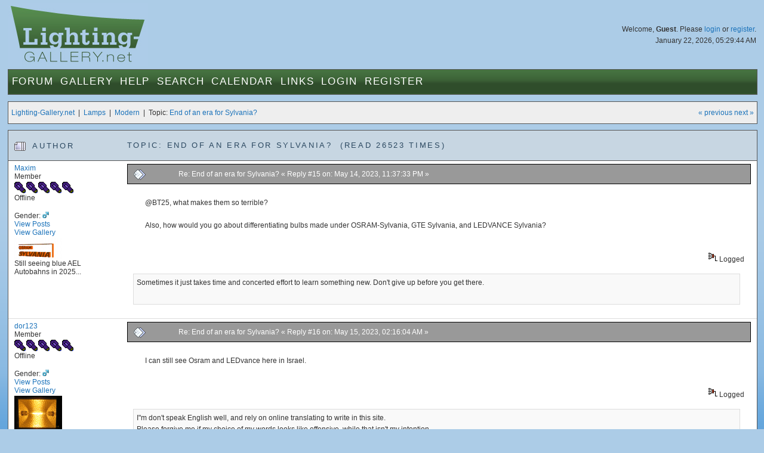

--- FILE ---
content_type: text/html; charset=UTF-8
request_url: https://www.lighting-gallery.net/index.php?topic=15228.msg119485
body_size: 12633
content:
<!DOCTYPE html PUBLIC "-//W3C//DTD XHTML 1.0 Transitional//EN" "http://www.w3.org/TR/xhtml1/DTD/xhtml1-transitional.dtd">
<html xmlns="http://www.w3.org/1999/xhtml"><head>
	<meta http-equiv="Content-Type" content="text/html; charset=UTF-8" />
	<meta http-equiv="X-UA-Compatible" content="IE=edge" />
	<meta name="viewport" content="width=device-width maximum-scale=1.15" />
	<meta name="description" content="End of an era for Sylvania?" />
	<meta name="robots" content="noindex" />
	<meta name="keywords" content="PHP, MySQL, bulletin, board, free, open, source, smf, simple, machines, forum" />
	<script language="JavaScript" type="text/javascript" src="/Themes/default/script.js?1"></script>
	<script language="JavaScript" type="text/javascript" src="/Themes/default/scripts/script.js?1"></script>
	<script language="JavaScript" type="text/javascript"><!-- // --><![CDATA[
		var smf_theme_url = "/Themes/blueGreen";
		var smf_images_url = "/Themes/blueGreen/images";
		var smf_scripturl = "https://www.lighting-gallery.net/index.php?PHPSESSID=b19047e7969fade4828981228031e34d&amp;";
		var smf_iso_case_folding = false;
		var smf_charset = "UTF-8";
	// ]]></script>
	<script type="text/javascript" src="/Themes/blueGreen/common.js?4"></script>
	<title>End of an era for Sylvania?</title>
	<link rel="stylesheet" type="text/css" href="/Themes/blueGreen/style.css?6" />
	<link rel="stylesheet" type="text/css" href="/Themes/blueGreen/common.css?11" />
	<link rel="stylesheet" type="text/css" href="/Themes/default/print.css?1" media="print" />
	<link rel="apple-touch-icon" href="/apple-touch-icon.png" />
	<link rel="shortcut icon" href="/favicon.ico" />
	<link rel="icon" sizes="32x32" href="/favicon.png" />
	
	<link rel="help" href="https://www.lighting-gallery.net/index.php?PHPSESSID=b19047e7969fade4828981228031e34d&amp;action=help" target="_blank" />
	<link rel="search" href="https://www.lighting-gallery.net/index.php?PHPSESSID=b19047e7969fade4828981228031e34d&amp;action=search" />
	<link rel="contents" href="https://www.lighting-gallery.net/index.php?PHPSESSID=b19047e7969fade4828981228031e34d&amp;" />
	<link rel="alternate" type="application/rss+xml" title="Lighting-Gallery.net - RSS" href="https://www.lighting-gallery.net/index.php?PHPSESSID=b19047e7969fade4828981228031e34d&amp;type=rss;action=.xml" />
	<link rel="prev" href="https://www.lighting-gallery.net/index.php?PHPSESSID=b19047e7969fade4828981228031e34d&amp;topic=15228.0;prev_next=prev" />
	<link rel="next" href="https://www.lighting-gallery.net/index.php?PHPSESSID=b19047e7969fade4828981228031e34d&amp;topic=15228.0;prev_next=next" />
	<link rel="index" href="https://www.lighting-gallery.net/index.php?PHPSESSID=b19047e7969fade4828981228031e34d&amp;board=2.0" />
</head>
<body>
<div id="header">
<div id="headerContent">
<img class="logo" src="/Themes/blueGreen/images/logo.jpg" alt="lighting-gallery.net" />
<div id="headerLogin">
				Welcome, <b>Guest</b>. Please <a href="https://www.lighting-gallery.net/index.php?PHPSESSID=b19047e7969fade4828981228031e34d&amp;action=login">login</a> or <a href="https://www.lighting-gallery.net/index.php?PHPSESSID=b19047e7969fade4828981228031e34d&amp;action=register">register</a>.
				<div class="dateTime">January 22, 2026, 05:29:44 AM</div>
				<!-- <br /><div><div style="float:left;margin:.5em;">$250 - <a href="/gallery/donate.php">Donate Now</a></div><div style="width:200px;border:solid 1px #000;margin:.5em;background:#fff;float:right;"><div style="border:1px solid #CCC;background:#999;width:199px;float:right;">&nbsp;</div></div></div> -->
</div>
<div id="menuBar"><ul id="nav" class="hoverNav">
				<li>
				<a href="https://www.lighting-gallery.net/index.php?PHPSESSID=b19047e7969fade4828981228031e34d&amp;">Forum</a>
					<ul>
						<li><a href="https://www.lighting-gallery.net/index.php?PHPSESSID=b19047e7969fade4828981228031e34d&amp;">Forum Home</a></li>
						<li><a href="/#gallerylastalb">Gallery Updates</a></li>
						<li><a href="/#boards">Message Boards</a></li>
						<li><a href="https://www.lighting-gallery.net/index.php?PHPSESSID=b19047e7969fade4828981228031e34d&amp;action=recent">Recent Posts</a></li>			</ul>
				</li><li>
				<a href="/gallery/index.php">Gallery</a>
					<ul>
						<li><a href="/gallery/index.php">Gallery Home</a></li>
						<li><a href="/gallery/thumbnails.php?album=229">Lamps</a></li>
						<li><a href="/gallery/thumbnails.php?album=230">Lanterns/Fixtures</a></li>
						<li><a href="/gallery/thumbnails.php?album=307">Gear</a></li>
						<li><a href="/gallery/thumbnails.php?album=232">Miscellaneous</a></li>
						<li><a href="/gallery/thumbnails.php?album=308">Off-Topic</a></li>
						<li><a href="/gallery/thumbnails.php?album=lastup">Last uploads</a></li>
						<li><a href="/gallery/thumbnails.php?album=lastcom">Last comments</a></li>
						<li><a href="/gallery/thumbnails.php?album=topn">Most viewed</a></li>
						<li><a href="/gallery/thumbnails.php?album=random">Random pictures</a></li>
						<li><a href="/gallery/thumbnails.php?album=memberspot">Member spotlight</a></li>
					</ul>
				</li><li class="bigOnly" id="bigOnly1">
				<a href="https://www.lighting-gallery.net/index.php?PHPSESSID=b19047e7969fade4828981228031e34d&amp;action=help">Help</a>
					<ul>
						<li><a href="https://www.lighting-gallery.net/index.php?PHPSESSID=b19047e7969fade4828981228031e34d&amp;action=help">Forum Help</a></li>
						<li><a href="https://www.lighting-gallery.net/index.php?PHPSESSID=b19047e7969fade4828981228031e34d&amp;action=pm;sa=send;to=Patrick,Silverliner,RCM442,Lightingguy1994">Contact Admins</a></li>
					</ul>
				</li><li class="bigOnly" id="bigOnly2">
				<a href="https://www.lighting-gallery.net/index.php?PHPSESSID=b19047e7969fade4828981228031e34d&amp;action=page;id=1">Search</a>
					<ul>
						<li><a href="https://www.lighting-gallery.net/index.php?PHPSESSID=b19047e7969fade4828981228031e34d&amp;action=page;id=1">Google Site Search</a></li>
						<li><a href="https://www.lighting-gallery.net/index.php?PHPSESSID=b19047e7969fade4828981228031e34d&amp;action=search">Message Board Search</a></li>
						<li><a href="/gallery/search.php">Gallery Search</a></li>
					</ul>
				</li><li class="bigOnly" id="bigOnly5">
				<a href="https://www.lighting-gallery.net/index.php?PHPSESSID=b19047e7969fade4828981228031e34d&amp;action=calendar">Calendar</a>
				</li><li class="bigOnly" id="bigOnly6">
			<a href="https://www.lighting-gallery.net/index.php?PHPSESSID=b19047e7969fade4828981228031e34d&amp;action=page;id=2">Links</a>
					<ul>
						<li><a href="https://www.lighting-gallery.net/index.php?PHPSESSID=b19047e7969fade4828981228031e34d&amp;action=page;id=2">Lighting Resources</a></li>
						<li><a href="http://www.facebook.com/LightingGallery">Our Page on Facebook</a></li>
					</ul>
			</li><li class="bigOnly">
				<a href="https://www.lighting-gallery.net/index.php?PHPSESSID=b19047e7969fade4828981228031e34d&amp;action=login">Login</a>
				</li><li class="bigOnly" id="bigOnly7">
				<a href="https://www.lighting-gallery.net/index.php?PHPSESSID=b19047e7969fade4828981228031e34d&amp;action=register">Register</a>
				</li><li class="smallOnly" id="smallOnly1">
		<a href="#" id="menuLink" onclick="return false;">&nbsp;&equiv;&nbsp;</a>
		<ul id="menu"><li>
					<a href="https://www.lighting-gallery.net/index.php?PHPSESSID=b19047e7969fade4828981228031e34d&amp;action=login">Login</a>
					</li><li>
					<a href="https://www.lighting-gallery.net/index.php?PHPSESSID=b19047e7969fade4828981228031e34d&amp;action=register">Register</a>
					</li><li><a href="https://www.lighting-gallery.net/index.php?PHPSESSID=b19047e7969fade4828981228031e34d&amp;action=help">Forum Help</a></li>
			<li><a href="https://www.lighting-gallery.net/index.php?PHPSESSID=b19047e7969fade4828981228031e34d&amp;action=pm;sa=send;to=Patrick,Silverliner,RCM442,Lightingguy1994">Contact Admins</a></li>
			<li><a href="https://www.lighting-gallery.net/index.php?PHPSESSID=b19047e7969fade4828981228031e34d&amp;action=page;id=1">Site Search</a></li><li><a href="https://www.lighting-gallery.net/index.php?PHPSESSID=b19047e7969fade4828981228031e34d&amp;action=calendar">Calendar</a></li><li><a href="https://www.lighting-gallery.net/index.php?PHPSESSID=b19047e7969fade4828981228031e34d&amp;action=page;id=2">Links</a></li></ul>
	</li></ul></div></div>
</div>
<div align="center"><div id="bodyWrap">
<a name="top"></a>
<a name="msg119469"></a>
<div class="functionBar">
<table>
	<tr>
		<td class="left"><a href="https://www.lighting-gallery.net/index.php?PHPSESSID=b19047e7969fade4828981228031e34d&amp;">Lighting-Gallery.net</a> &nbsp;|&nbsp; <a href="https://www.lighting-gallery.net/index.php?PHPSESSID=b19047e7969fade4828981228031e34d&amp;#c2">Lamps</a> &nbsp;|&nbsp; <a href="https://www.lighting-gallery.net/index.php?PHPSESSID=b19047e7969fade4828981228031e34d&amp;board=2.0">Modern</a> &nbsp;|&nbsp; Topic: <a href="https://www.lighting-gallery.net/index.php?PHPSESSID=b19047e7969fade4828981228031e34d&amp;topic=15228.0">End of an era for Sylvania?</a></td>
		<td class="right">
			<span><a href="https://www.lighting-gallery.net/index.php?PHPSESSID=b19047e7969fade4828981228031e34d&amp;topic=15228.0;prev_next=prev#new">&laquo; previous</a> <a href="https://www.lighting-gallery.net/index.php?PHPSESSID=b19047e7969fade4828981228031e34d&amp;topic=15228.0;prev_next=next#new">next &raquo;</a></span>
		</td>
	</tr>
</table>
</div>
<form action="https://www.lighting-gallery.net/index.php?PHPSESSID=b19047e7969fade4828981228031e34d&amp;action=quickmod2;topic=15228.15" method="post" accept-charset="UTF-8" name="quickModForm" id="quickModForm" onsubmit="return in_edit_mode == 1 ? modify_save('4f45512d06865bbdfaf6bb6a55ce5e06') : confirm('Are you sure you want to do this?');">
<div class="forumWrap">
<table class="forums">
	<tr class="forumHeader">
		<td width="15%" class="author">
			<span><img src="/Themes/blueGreen/images/topic/veryhot_post.gif" alt="" />
			Author</span>
		</td>
		<td width="85%" id="top_subject">
			Topic: End of an era for Sylvania? &nbsp;(Read 26523 times)
		</td>
	</tr>

				
					<tr>
						<td width="15%" class="author">
							<a href="https://www.lighting-gallery.net/index.php?PHPSESSID=b19047e7969fade4828981228031e34d&amp;action=profile;u=4217" title="View the profile of Maxim">Maxim</a><br />
							<span>
								Member<br />
								<img src="/Themes/blueGreen/images/blbulbicon.png" alt="*" /><img src="/Themes/blueGreen/images/blbulbicon.png" alt="*" /><img src="/Themes/blueGreen/images/blbulbicon.png" alt="*" /><img src="/Themes/blueGreen/images/blbulbicon.png" alt="*" /><img src="/Themes/blueGreen/images/blbulbicon.png" alt="*" /><br />
								Offline<br /><br />
								Gender: <img class="gender" src="/Themes/blueGreen/images/Male.gif" alt="Male" /><br />
								<a href="https://www.lighting-gallery.net/index.php?PHPSESSID=b19047e7969fade4828981228031e34d&amp;action=profile;area=showposts;u=4217">View  
										Posts</a><br /><a class="profileGalleryLink" title="View Member's Gallery Photos" href="/gallery/index.php?cat=14217">
									View Gallery</a>
							<br />
								<img class="avatar" src="https://www.lighting-gallery.net/index.php?PHPSESSID=b19047e7969fade4828981228031e34d&amp;action=dlattach;attach=15953;type=avatar" alt="" /><br />
								Still seeing blue AEL Autobahns in 2025...<br />
								<br />
								
								
								
								<br />
							</span>
						</td>
						<td width="85%">
							<table class="postBody"><tr class="header">
								<td class="left bigOnly"><a href="https://www.lighting-gallery.net/index.php?PHPSESSID=b19047e7969fade4828981228031e34d&amp;topic=15228.msg119469#msg119469"><img src="/Themes/blueGreen/images/post/xx.gif" alt="" border="0" /></a></td>
								<td class="left"><a href="https://www.lighting-gallery.net/index.php?PHPSESSID=b19047e7969fade4828981228031e34d&amp;topic=15228.msg119469#msg119469">Re: End of an era for Sylvania?</a>
									
									&#171; Reply #15 on: May 14, 2023, 11:37:33 PM &#187;
									<span class="subjectAuthor"><b>Author: <a href="https://www.lighting-gallery.net/index.php?PHPSESSID=b19047e7969fade4828981228031e34d&amp;action=profile;u=4217" title="View the profile of Maxim">Maxim</a></span></td>
								<td class="right">
								</td>
							</tr>
							<tr><td colspan="3">
							
							<table class="postMessage">
								<tr>
									<td>							<div class="post"  id="msg_119469" >@BT25, what makes them so terrible?<br /><br />Also, how would you go about differentiating bulbs made under OSRAM-Sylvania, GTE Sylvania, and LEDVANCE Sylvania?</div>
									</td>
								</tr>
							</table>
						</td>
					</tr>
								<tr>
								<td class="left" colspan="2" id="modified_119469">
								</td>
								<td class="right">
									<img src="/Themes/blueGreen/images/ip.gif" alt="" border="0" />
									Logged
								</td>
							</tr>
							</table>
							
							
							<p class="signature">Sometimes it just takes time and concerted effort to learn something new. Don&#039;t give up before you get there.<br /><br /><img src="https://web.archive.org/web/19970312234115im_/http://www.sylvania.com/osi/logo.gif" alt="" class="bbc_img" /></p>
		<a name="msg119473"></a>
				
					<tr>
						<td width="15%" class="author">
							<a href="https://www.lighting-gallery.net/index.php?PHPSESSID=b19047e7969fade4828981228031e34d&amp;action=profile;u=338" title="View the profile of dor123">dor123</a><br />
							<span>
								Member<br />
								<img src="/Themes/blueGreen/images/blbulbicon.png" alt="*" /><img src="/Themes/blueGreen/images/blbulbicon.png" alt="*" /><img src="/Themes/blueGreen/images/blbulbicon.png" alt="*" /><img src="/Themes/blueGreen/images/blbulbicon.png" alt="*" /><img src="/Themes/blueGreen/images/blbulbicon.png" alt="*" /><br />
								Offline<br /><br />
								Gender: <img class="gender" src="/Themes/blueGreen/images/Male.gif" alt="Male" /><br />
								<a href="https://www.lighting-gallery.net/index.php?PHPSESSID=b19047e7969fade4828981228031e34d&amp;action=profile;area=showposts;u=338">View  
										Posts</a><br /><a class="profileGalleryLink" title="View Member's Gallery Photos" href="/gallery/index.php?cat=10338">
									View Gallery</a>
							<br />
								<img class="avatar" src="https://www.lighting-gallery.net/index.php?PHPSESSID=b19047e7969fade4828981228031e34d&amp;action=dlattach;attach=12855;type=avatar" alt="" /><br />
								Other loves are printers/scanners/copiers, A/Cs<br />
								<br />
								
								
								
								<br />
								<a href="https://www.lighting-gallery.net/gallery/index.php?cat=103" title="My gallery in lighting-gallery.net" target="_blank"><img src="/Themes/blueGreen/images/www_sm.gif" alt="WWW" border="0" /></a>
							</span>
						</td>
						<td width="85%">
							<table class="postBody"><tr class="header">
								<td class="left bigOnly"><a href="https://www.lighting-gallery.net/index.php?PHPSESSID=b19047e7969fade4828981228031e34d&amp;topic=15228.msg119473#msg119473"><img src="/Themes/blueGreen/images/post/xx.gif" alt="" border="0" /></a></td>
								<td class="left"><a href="https://www.lighting-gallery.net/index.php?PHPSESSID=b19047e7969fade4828981228031e34d&amp;topic=15228.msg119473#msg119473">Re: End of an era for Sylvania?</a>
									
									&#171; Reply #16 on: May 15, 2023, 02:16:04 AM &#187;
									<span class="subjectAuthor"><b>Author: <a href="https://www.lighting-gallery.net/index.php?PHPSESSID=b19047e7969fade4828981228031e34d&amp;action=profile;u=338" title="View the profile of dor123">dor123</a></span></td>
								<td class="right">
								</td>
							</tr>
							<tr><td colspan="3">
							
							<table class="postMessage">
								<tr>
									<td>							<div class="post"  id="msg_119473" >I can still see Osram and LEDvance here in Israel.</div>
									</td>
								</tr>
							</table>
						</td>
					</tr>
								<tr>
								<td class="left" colspan="2" id="modified_119473">
								</td>
								<td class="right">
									<img src="/Themes/blueGreen/images/ip.gif" alt="" border="0" />
									Logged
								</td>
							</tr>
							</table>
							
							
							<p class="signature">I&quot;m don&#039;t speak English well, and rely on online translating to write in this site.<br />Please forgive me if my choice of my words looks like offensive, while that isn&#039;t my intention.<br /><br />I only working with the international date format (dd.mm.yyyy).<br /><br />I lives in Israel, which is a 220-240V, 50hz country.</p>
		<a name="msg119474"></a>
				
					<tr>
						<td width="15%" class="author">
							Rommie<br />
							<span>
								Guest<br />
							</span>
						</td>
						<td width="85%">
							<table class="postBody"><tr class="header">
								<td class="left bigOnly"><a href="https://www.lighting-gallery.net/index.php?PHPSESSID=b19047e7969fade4828981228031e34d&amp;topic=15228.msg119474#msg119474"><img src="/Themes/blueGreen/images/post/xx.gif" alt="" border="0" /></a></td>
								<td class="left"><a href="https://www.lighting-gallery.net/index.php?PHPSESSID=b19047e7969fade4828981228031e34d&amp;topic=15228.msg119474#msg119474">Re: End of an era for Sylvania?</a>
									
									&#171; Reply #17 on: May 15, 2023, 08:50:07 AM &#187;
									<span class="subjectAuthor"><b>Author: Rommie</span></td>
								<td class="right">
								</td>
							</tr>
							<tr><td colspan="3">
							
							<table class="postMessage">
								<tr>
									<td>							<div class="post"  id="msg_119474" ><div class="quoteheader"><div class="topslice_quote"><a href="https://www.lighting-gallery.net/index.php?PHPSESSID=b19047e7969fade4828981228031e34d&amp;topic=15228.msg119452#msg119452">Quote from: BT25 on May 14, 2023, 08:23:53 PM</a></div></div><blockquote class="bbc_standard_quote"><em>@ Rommie: As far as I know, Philips has no connection to Signify...all the major manufactures spun-off their lighting businesses due to low profit margins and didn&#039;t want it to drag down their stock value. <img src="/Smileys/default/rolleyes.gif" alt="&#58;&#58;&#41;" title="Roll Eyes" class="smiley" /></em><br /></blockquote><div class="quotefooter"><div class="botslice_quote"></div></div>I just checked, and &#039;Signify&#039; is still Dutch-owned and <a href="https://www.signify.com/global/contact" class="bbc_link" target="_blank" rel="noopener noreferrer"><strong>based in Eindhoven</strong></a>, who does that remind you of..? There may not be a direct connection, but they still live next door to one another&nbsp; <img src="/Smileys/default/undecided.gif" alt="&#58;-\" title="Undecided" class="smiley" /></div>
									</td>
								</tr>
							</table>
						</td>
					</tr>
								<tr>
								<td class="left" colspan="2" id="modified_119474">
								</td>
								<td class="right">
									<img src="/Themes/blueGreen/images/ip.gif" alt="" border="0" />
									Logged
								</td>
							</tr>
							</table>
							
		<a name="msg119475"></a>
				
					<tr>
						<td width="15%" class="author">
							<a href="https://www.lighting-gallery.net/index.php?PHPSESSID=b19047e7969fade4828981228031e34d&amp;action=profile;u=1240" title="View the profile of RyanF40T12">RyanF40T12</a><br />
							<span>
								Member<br />
								<img src="/Themes/blueGreen/images/blbulbicon.png" alt="*" /><img src="/Themes/blueGreen/images/blbulbicon.png" alt="*" /><img src="/Themes/blueGreen/images/blbulbicon.png" alt="*" /><img src="/Themes/blueGreen/images/blbulbicon.png" alt="*" /><img src="/Themes/blueGreen/images/blbulbicon.png" alt="*" /><br />
								Offline<br /><br />
								Gender: <img class="gender" src="/Themes/blueGreen/images/Male.gif" alt="Male" /><br />
								<a href="https://www.lighting-gallery.net/index.php?PHPSESSID=b19047e7969fade4828981228031e34d&amp;action=profile;area=showposts;u=1240">View  
										Posts</a><br /><a class="profileGalleryLink" title="View Member's Gallery Photos" href="/gallery/index.php?cat=11240">
									View Gallery</a>
							<br />
								
								
								
								<br />
							</span>
						</td>
						<td width="85%">
							<table class="postBody"><tr class="header">
								<td class="left bigOnly"><a href="https://www.lighting-gallery.net/index.php?PHPSESSID=b19047e7969fade4828981228031e34d&amp;topic=15228.msg119475#msg119475"><img src="/Themes/blueGreen/images/post/xx.gif" alt="" border="0" /></a></td>
								<td class="left"><a href="https://www.lighting-gallery.net/index.php?PHPSESSID=b19047e7969fade4828981228031e34d&amp;topic=15228.msg119475#msg119475">Re: End of an era for Sylvania?</a>
									
									&#171; Reply #18 on: May 15, 2023, 02:10:18 PM &#187;
									<span class="subjectAuthor"><b>Author: <a href="https://www.lighting-gallery.net/index.php?PHPSESSID=b19047e7969fade4828981228031e34d&amp;action=profile;u=1240" title="View the profile of RyanF40T12">RyanF40T12</a></span></td>
								<td class="right">
								</td>
							</tr>
							<tr><td colspan="3">
							
							<table class="postMessage">
								<tr>
									<td>							<div class="post"  id="msg_119475" >I install Sylvania (LEDVANCE) GE, and Philips products all the time, but mostly still Sylvania/LEDVANCE.&nbsp; They still make the best T8 fluorescents and HIDs out of the group, however- all three over the past 3-4 years have taken a reliability hit BIG Time.&nbsp; I see more out of box failures from all 3, and the life of all three has been reduced big time.&nbsp; A few years ago it was Philips and GE that were not making it to 10,000 hours if lucky, and for a year or two I was seeing the same with Sylvania/LEDVANCE.&nbsp; <br /><br />Philips continues to have the weak cathode/filament issue that has plagued them for many years- the filament will often break off in the tube before you even install the thing so being extra gentle during install is essential- but if it is around an area that gets vibrations like floor vibrations, I&#039;ve seen a TON of filament failures on Philips.&nbsp; <br /><br />GEs are still going mercury starved quickly vs Philips (which would be 2nd place here) and a lot of out of box failures.&nbsp; (up to 2-3 lamps per 30 pack) <br /><br />Starting to see the latest LEDVANCE/Syl improve in the long life again but I think the days of long life reliable T8s are gone. <br /><br />Been installing quite a few LED tubes lately, and I believe the Syl/LEDVANCE direct drive/no ballast ones hold an advantage in life and color tones.&nbsp; I try not to install any &quot;use on T8 ballasts&quot; type of LEDs as the ballasts don&#039;t like them and tend to fail often which makes more work for me.&nbsp; <br /><br /><br /></div>
									</td>
								</tr>
							</table>
						</td>
					</tr>
								<tr>
								<td class="left" colspan="2" id="modified_119475">
								</td>
								<td class="right">
									<img src="/Themes/blueGreen/images/ip.gif" alt="" border="0" />
									Logged
								</td>
							</tr>
							</table>
							
							
							<p class="signature">The more you hate the LED movement, the stronger it becomes.</p>
		<a name="msg119476"></a>
				
					<tr>
						<td width="15%" class="author">
							<a href="https://www.lighting-gallery.net/index.php?PHPSESSID=b19047e7969fade4828981228031e34d&amp;action=profile;u=1240" title="View the profile of RyanF40T12">RyanF40T12</a><br />
							<span>
								Member<br />
								<img src="/Themes/blueGreen/images/blbulbicon.png" alt="*" /><img src="/Themes/blueGreen/images/blbulbicon.png" alt="*" /><img src="/Themes/blueGreen/images/blbulbicon.png" alt="*" /><img src="/Themes/blueGreen/images/blbulbicon.png" alt="*" /><img src="/Themes/blueGreen/images/blbulbicon.png" alt="*" /><br />
								Offline<br /><br />
								Gender: <img class="gender" src="/Themes/blueGreen/images/Male.gif" alt="Male" /><br />
								<a href="https://www.lighting-gallery.net/index.php?PHPSESSID=b19047e7969fade4828981228031e34d&amp;action=profile;area=showposts;u=1240">View  
										Posts</a><br /><a class="profileGalleryLink" title="View Member's Gallery Photos" href="/gallery/index.php?cat=11240">
									View Gallery</a>
							<br />
								
								
								
								<br />
							</span>
						</td>
						<td width="85%">
							<table class="postBody"><tr class="header">
								<td class="left bigOnly"><a href="https://www.lighting-gallery.net/index.php?PHPSESSID=b19047e7969fade4828981228031e34d&amp;topic=15228.msg119476#msg119476"><img src="/Themes/blueGreen/images/post/xx.gif" alt="" border="0" /></a></td>
								<td class="left"><a href="https://www.lighting-gallery.net/index.php?PHPSESSID=b19047e7969fade4828981228031e34d&amp;topic=15228.msg119476#msg119476">Re: End of an era for Sylvania?</a>
									
									&#171; Reply #19 on: May 15, 2023, 02:17:17 PM &#187;
									<span class="subjectAuthor"><b>Author: <a href="https://www.lighting-gallery.net/index.php?PHPSESSID=b19047e7969fade4828981228031e34d&amp;action=profile;u=1240" title="View the profile of RyanF40T12">RyanF40T12</a></span></td>
								<td class="right">
								</td>
							</tr>
							<tr><td colspan="3">
							
							<table class="postMessage">
								<tr>
									<td>							<div class="post"  id="msg_119476" >Additionally- <br /><br />I&#039;m still doing good with the HIDs from Sylvania.&nbsp; I prefer them over Philips and GE.&nbsp; But even all HIDs are not lasting as long. I do a lot of 35-150W HPS installs and use all 3 brands and sometimes some chinese stuff if I have to.&nbsp; <br /><br />I find that the Sylvania HPS stays more true orange a lot longer vs GE and Philips which tend to start pinking in color as they get older.&nbsp; But as LED technology gets better, I&#039;m changing the HPS out to LED 3000K and 4000K.&nbsp; They look MUCH better.&nbsp; <br /><br />I have a supplier that I buy my lamps from, and he uses almost exclusively Sylvania products for the fluorescent and LED lamps.&nbsp; He told me he gets too many returns on defective products from GE and Philips, but will use GE when he absolutely has no other choice other than them and some of the Chinese stuff.&nbsp; He had to bring in SATCO for T8 fluorescent for awhile back during COVID when Sylvania/LEDVANCE was not available.&nbsp; I installed probably over 1500 SATCO tubes, (4100 and 3500k) and most of them are still doing ok.&nbsp; </div>
									</td>
								</tr>
							</table>
						</td>
					</tr>
								<tr>
								<td class="left" colspan="2" id="modified_119476">
								</td>
								<td class="right">
									<img src="/Themes/blueGreen/images/ip.gif" alt="" border="0" />
									Logged
								</td>
							</tr>
							</table>
							
							
							<p class="signature">The more you hate the LED movement, the stronger it becomes.</p>
		<a name="msg119477"></a>
				
					<tr>
						<td width="15%" class="author">
							<a href="https://www.lighting-gallery.net/index.php?PHPSESSID=b19047e7969fade4828981228031e34d&amp;action=profile;u=364" title="View the profile of joseph_125">joseph_125</a><br />
							<span>
								Member<br />
								<img src="/Themes/blueGreen/images/blbulbicon.png" alt="*" /><img src="/Themes/blueGreen/images/blbulbicon.png" alt="*" /><img src="/Themes/blueGreen/images/blbulbicon.png" alt="*" /><img src="/Themes/blueGreen/images/blbulbicon.png" alt="*" /><img src="/Themes/blueGreen/images/blbulbicon.png" alt="*" /><br />
								Offline<br /><br />
								Gender: <img class="gender" src="/Themes/blueGreen/images/Male.gif" alt="Male" /><br />
								<a href="https://www.lighting-gallery.net/index.php?PHPSESSID=b19047e7969fade4828981228031e34d&amp;action=profile;area=showposts;u=364">View  
										Posts</a><br /><a class="profileGalleryLink" title="View Member's Gallery Photos" href="/gallery/index.php?cat=10364">
									View Gallery</a>
							<br />
								<img class="avatar" src="https://www.lighting-gallery.net/index.php?PHPSESSID=b19047e7969fade4828981228031e34d&amp;action=dlattach;attach=9602;type=avatar" alt="" /><br />
								
								
								
								<br /><a href="http://www.galleryoflights.org/mb/gallery/index.php?cat=10017" target="_blank" title="View Gallery of Lights Gallery"><img border="0" src="/Themes/blueGreen/images/gol.png" alt="GoL"></a> <br />
							</span>
						</td>
						<td width="85%">
							<table class="postBody"><tr class="header">
								<td class="left bigOnly"><a href="https://www.lighting-gallery.net/index.php?PHPSESSID=b19047e7969fade4828981228031e34d&amp;topic=15228.msg119477#msg119477"><img src="/Themes/blueGreen/images/post/xx.gif" alt="" border="0" /></a></td>
								<td class="left"><a href="https://www.lighting-gallery.net/index.php?PHPSESSID=b19047e7969fade4828981228031e34d&amp;topic=15228.msg119477#msg119477">Re: End of an era for Sylvania?</a>
									
									&#171; Reply #20 on: May 15, 2023, 03:50:30 PM &#187;
									<span class="subjectAuthor"><b>Author: <a href="https://www.lighting-gallery.net/index.php?PHPSESSID=b19047e7969fade4828981228031e34d&amp;action=profile;u=364" title="View the profile of joseph_125">joseph_125</a></span></td>
								<td class="right">
								</td>
							</tr>
							<tr><td colspan="3">
							
							<table class="postMessage">
								<tr>
									<td>							<div class="post"  id="msg_119477" >Interesting insights. I suppose I could go to the lighting supplier I use for more specialty stuff and ask if they still carry Sylvania but in my area choosing Sylvania means you pretty much have to jump through hoops to get it in small quantities since no hardware chain here stocks Sylvania anymore. Even a couple of years ago when Sylvania was more common, they were typically the most expensive out of the three so I usually just used Philips and GE for my own lights. Too bad Lowe&#039;s and Rona stopped selling Sylvania as they were my go to for Sylvania lamps back in the day. <br /><br />As for defective tubes, out of the stuff I&#039;ve purchased for personal use, Philips seems to be the worst and I&#039;ve had to exchange probably around 10 defective tubes over the years, at least it was easy to exchange them. I suppose the large number of defects is related to the weak filament issue you mentioned as they all did nothing when installed. <br /><br />GE on the other hand I&#039;ve had to exchange once and that was a more recently produced tube from 2021. I don&#039;t recall having to exchange any defective Sylvania tubes off hand.&nbsp; <br /><br />@Rommie - Glad to see it&#039;s still based in Eindhoven and still publically traded instead of being sold off to private investors, a private equity firm, or a IOT company. It seems like out of the big three lamp manufacturers that were selling off their lighting divisions in the 2010s, Signify stayed relatively intact.</div>
									</td>
								</tr>
							</table>
						</td>
					</tr>
								<tr>
								<td class="left" colspan="2" id="modified_119477">
								</td>
								<td class="right">
									<img src="/Themes/blueGreen/images/ip.gif" alt="" border="0" />
									Logged
								</td>
							</tr>
							</table>
							
		<a name="msg119479"></a>
				
					<tr>
						<td width="15%" class="author">
							Rommie<br />
							<span>
								Guest<br />
							</span>
						</td>
						<td width="85%">
							<table class="postBody"><tr class="header">
								<td class="left bigOnly"><a href="https://www.lighting-gallery.net/index.php?PHPSESSID=b19047e7969fade4828981228031e34d&amp;topic=15228.msg119479#msg119479"><img src="/Themes/blueGreen/images/post/xx.gif" alt="" border="0" /></a></td>
								<td class="left"><a href="https://www.lighting-gallery.net/index.php?PHPSESSID=b19047e7969fade4828981228031e34d&amp;topic=15228.msg119479#msg119479">Re: End of an era for Sylvania?</a>
									
									&#171; Reply #21 on: May 15, 2023, 04:57:18 PM &#187;
									<span class="subjectAuthor"><b>Author: Rommie</span></td>
								<td class="right">
								</td>
							</tr>
							<tr><td colspan="3">
							
							<table class="postMessage">
								<tr>
									<td>							<div class="post"  id="msg_119479" ><div class="quoteheader"><div class="topslice_quote">Quote</div></div><blockquote class="bbc_standard_quote"><em>@Rommie - Glad to see it&#039;s still based in Eindhoven and still publically traded instead of being sold off to private investors, a private equity firm, or a IOT company. It seems like out of the big three lamp manufacturers that were selling off their lighting divisions in the 2010s, Signify stayed relatively intact.<br /></em></blockquote><div class="quotefooter"><div class="botslice_quote"></div></div>Except for the SOX lamp manufacture...&nbsp; <img src="/Smileys/default/lpsbulbicon.png" alt="&#58;lps&#58;" title="LPS" class="smiley" /> <img src="/Smileys/default/cry.gif" alt="&#58;&#039;&#40;" title="Cry" class="smiley" /></div>
									</td>
								</tr>
							</table>
						</td>
					</tr>
								<tr>
								<td class="left" colspan="2" id="modified_119479">
								</td>
								<td class="right">
									<img src="/Themes/blueGreen/images/ip.gif" alt="" border="0" />
									Logged
								</td>
							</tr>
							</table>
							
		<a name="msg119481"></a>
				
					<tr>
						<td width="15%" class="author">
							<a href="https://www.lighting-gallery.net/index.php?PHPSESSID=b19047e7969fade4828981228031e34d&amp;action=profile;u=34" title="View the profile of James">James</a><br />
							<span>
								Member<br />
								<img src="/Themes/blueGreen/images/blbulbicon.png" alt="*" /><img src="/Themes/blueGreen/images/blbulbicon.png" alt="*" /><img src="/Themes/blueGreen/images/blbulbicon.png" alt="*" /><img src="/Themes/blueGreen/images/blbulbicon.png" alt="*" /><img src="/Themes/blueGreen/images/blbulbicon.png" alt="*" /><br />
								Offline<br /><br />
								Gender: <img class="gender" src="/Themes/blueGreen/images/Male.gif" alt="Male" /><br />
								<a href="https://www.lighting-gallery.net/index.php?PHPSESSID=b19047e7969fade4828981228031e34d&amp;action=profile;area=showposts;u=34">View  
										Posts</a><br /><a class="profileGalleryLink" title="View Member's Gallery Photos" href="/gallery/index.php?cat=10034">
									View Gallery</a>
							<br />
								<img class="avatar" src="https://www.lighting-gallery.net/index.php?PHPSESSID=b19047e7969fade4828981228031e34d&amp;action=dlattach;attach=12451;type=avatar" alt="" /><br />
								
								
								
								<br />
								<a href="http://www.lamptech.co.uk" title="Lamptech" target="_blank"><img src="/Themes/blueGreen/images/www_sm.gif" alt="WWW" border="0" /></a>
							</span>
						</td>
						<td width="85%">
							<table class="postBody"><tr class="header">
								<td class="left bigOnly"><a href="https://www.lighting-gallery.net/index.php?PHPSESSID=b19047e7969fade4828981228031e34d&amp;topic=15228.msg119481#msg119481"><img src="/Themes/blueGreen/images/post/xx.gif" alt="" border="0" /></a></td>
								<td class="left"><a href="https://www.lighting-gallery.net/index.php?PHPSESSID=b19047e7969fade4828981228031e34d&amp;topic=15228.msg119481#msg119481">Re: End of an era for Sylvania?</a>
									
									&#171; Reply #22 on: May 15, 2023, 06:27:52 PM &#187;
									<span class="subjectAuthor"><b>Author: <a href="https://www.lighting-gallery.net/index.php?PHPSESSID=b19047e7969fade4828981228031e34d&amp;action=profile;u=34" title="View the profile of James">James</a></span></td>
								<td class="right">
								</td>
							</tr>
							<tr><td colspan="3">
							
							<table class="postMessage">
								<tr>
									<td>							<div class="post"  id="msg_119481" >It seems indeed tough what Osram did to the Sylvania brand name in USA, but under the terms of the separation deal from GTE they did not have so much choice.&nbsp; Osram was only licensed to use the Sylvania brand name in USA, Canada, Mexico and Puerto Rico for products manufactured based on technologies existing at the time of the split.&nbsp; For all newer technology lamps they had to pay a royalty.&nbsp; At first they did not stick to the agreement and a very expensive lawsuit caught up with them many years later.&nbsp; Naturally, one of the consequences was to wind down the use of that name.<br /><br />Ledvance also had the best of intentions when it took over the Osram/Sylvania lamp division.&nbsp; But I don&#039;t think they expected traditional lighting to die out anywhere near so fast.&nbsp; Their Chinese owners put them under immense pressure to cut costs, and the speed of the transition has maybe done more damage than good.&nbsp; Fortunately some of the plants earned their freedom and became independent, and still survive.&nbsp; Like for instance the former Osram HID and Halogen plant at Eichstaett in Germany, which is now trading as Aurora lighting.&nbsp; Now is a tough time to be a lighting manufacturer, but I am sure their chances of survival are better when the plant is owned by the people working there.&nbsp; See <a href="https://www.aurora-licht.de/en/company/" class="bbc_link" target="_blank" rel="noopener noreferrer">https://www.aurora-licht.de/en/company/</a><br /><br />The original GTE company disappeared.&nbsp; It is remarkable that such a vast corporation could be eliminated, but is pretty similar to what happened to Westinghouse long ago, and more recently to the remaining fragments of GE and Philips.&nbsp; GTE always had two businesses in one : lighting and telecommunications.&nbsp; It sold the lighting so as to concentrate on telecomms, but failed and was swallowed up by Verizon.&nbsp; Nothing is left of the old GTE.&nbsp; Perhaps they would have still been around if they&#039;d sold telecomms and stuck with lighting!<br /><br />By the way, Signify is also now owned by Chinese investors.&nbsp; But I do think that is a bad thing at all - at least the Chinese are rich with high motivation, and are investing in the companies they buy whereas the former Western owners were typically on the verge of bankruptcy or no longer willing to invest in lighting.&nbsp; However, they must also pay a royalty to Philips for use of that brand name.&nbsp; That is a very expensive situation.&nbsp; I wonder for how long it might continue.</div>
									</td>
								</tr>
							</table>
						</td>
					</tr>
								<tr>
								<td class="left" colspan="2" id="modified_119481">
								</td>
								<td class="right">
									<img src="/Themes/blueGreen/images/ip.gif" alt="" border="0" />
									Logged
								</td>
							</tr>
							</table>
							
		<a name="msg119482"></a>
				
					<tr>
						<td width="15%" class="author">
							<a href="https://www.lighting-gallery.net/index.php?PHPSESSID=b19047e7969fade4828981228031e34d&amp;action=profile;u=2738" title="View the profile of BT25">BT25</a><br />
							<span>
								Member<br />
								<img src="/Themes/blueGreen/images/blbulbicon.png" alt="*" /><img src="/Themes/blueGreen/images/blbulbicon.png" alt="*" /><img src="/Themes/blueGreen/images/blbulbicon.png" alt="*" /><img src="/Themes/blueGreen/images/blbulbicon.png" alt="*" /><img src="/Themes/blueGreen/images/blbulbicon.png" alt="*" /><br />
								Offline<br /><br />
								Gender: <img class="gender" src="/Themes/blueGreen/images/Male.gif" alt="Male" /><br />
								<a href="https://www.lighting-gallery.net/index.php?PHPSESSID=b19047e7969fade4828981228031e34d&amp;action=profile;area=showposts;u=2738">View  
										Posts</a><br /><a class="profileGalleryLink" title="View Member's Gallery Photos" href="/gallery/index.php?cat=12738">
									View Gallery</a>
							<br />
								<img class="avatar" src="https://www.lighting-gallery.net/index.php?PHPSESSID=b19047e7969fade4828981228031e34d&amp;action=dlattach;attach=16266;type=avatar" alt="" /><br />
								McGraw-Edison Unidor-250<br />
								<br />
								
								
								
								<br />
							</span>
						</td>
						<td width="85%">
							<table class="postBody"><tr class="header">
								<td class="left bigOnly"><a href="https://www.lighting-gallery.net/index.php?PHPSESSID=b19047e7969fade4828981228031e34d&amp;topic=15228.msg119482#msg119482"><img src="/Themes/blueGreen/images/post/xx.gif" alt="" border="0" /></a></td>
								<td class="left"><a href="https://www.lighting-gallery.net/index.php?PHPSESSID=b19047e7969fade4828981228031e34d&amp;topic=15228.msg119482#msg119482">Re: End of an era for Sylvania?</a>
									
									&#171; Reply #23 on: May 15, 2023, 08:07:24 PM &#187;
									<span class="subjectAuthor"><b>Author: <a href="https://www.lighting-gallery.net/index.php?PHPSESSID=b19047e7969fade4828981228031e34d&amp;action=profile;u=2738" title="View the profile of BT25">BT25</a></span></td>
								<td class="right">
								</td>
							</tr>
							<tr><td colspan="3">
							
							<table class="postMessage">
								<tr>
									<td>							<div class="post"  id="msg_119482" ><div class="quoteheader"><div class="topslice_quote"><a href="https://www.lighting-gallery.net/index.php?PHPSESSID=b19047e7969fade4828981228031e34d&amp;topic=15228.msg119469#msg119469">Quote from: obsessedstreetlight24 on May 14, 2023, 11:37:33 PM</a></div></div><blockquote class="bbc_standard_quote">@BT25, what makes them so terrible?</blockquote><div class="quotefooter"><div class="botslice_quote"></div></div>Because I&#039;m an old fart and remember the good old days when GTE-Sylvania lamps were top-tier. Initially after the Osram buyout,&nbsp; the quality was still good...but for only around a decade...LEDvance ruined what was left.</div>
									</td>
								</tr>
							</table>
						</td>
					</tr>
								<tr>
								<td class="left" colspan="2" id="modified_119482">
								</td>
								<td class="right">
									<img src="/Themes/blueGreen/images/ip.gif" alt="" border="0" />
									Logged
								</td>
							</tr>
							</table>
							
							
							<p class="signature">Vintage HID collector.&nbsp; <img src="/Smileys/default/mvbulbicon.png" alt="&#58;mv&#58;" title="Mercury Vapor Lamp" class="smiley" /> <img src="/Smileys/default/hpsbulbicon.png" alt="&#58;hps&#58;" title="High Pressure Sodium" class="smiley" /> <img src="/Smileys/default/Mh_2.png" alt="&#58;bumh&#58;" title="Buldged Tubular Metal Halide" class="smiley" /></p>
		<a name="msg119483"></a>
				
					<tr>
						<td width="15%" class="author">
							<a href="https://www.lighting-gallery.net/index.php?PHPSESSID=b19047e7969fade4828981228031e34d&amp;action=profile;u=4217" title="View the profile of Maxim">Maxim</a><br />
							<span>
								Member<br />
								<img src="/Themes/blueGreen/images/blbulbicon.png" alt="*" /><img src="/Themes/blueGreen/images/blbulbicon.png" alt="*" /><img src="/Themes/blueGreen/images/blbulbicon.png" alt="*" /><img src="/Themes/blueGreen/images/blbulbicon.png" alt="*" /><img src="/Themes/blueGreen/images/blbulbicon.png" alt="*" /><br />
								Offline<br /><br />
								Gender: <img class="gender" src="/Themes/blueGreen/images/Male.gif" alt="Male" /><br />
								<a href="https://www.lighting-gallery.net/index.php?PHPSESSID=b19047e7969fade4828981228031e34d&amp;action=profile;area=showposts;u=4217">View  
										Posts</a><br /><a class="profileGalleryLink" title="View Member's Gallery Photos" href="/gallery/index.php?cat=14217">
									View Gallery</a>
							<br />
								<img class="avatar" src="https://www.lighting-gallery.net/index.php?PHPSESSID=b19047e7969fade4828981228031e34d&amp;action=dlattach;attach=15953;type=avatar" alt="" /><br />
								Still seeing blue AEL Autobahns in 2025...<br />
								<br />
								
								
								
								<br />
							</span>
						</td>
						<td width="85%">
							<table class="postBody"><tr class="header">
								<td class="left bigOnly"><a href="https://www.lighting-gallery.net/index.php?PHPSESSID=b19047e7969fade4828981228031e34d&amp;topic=15228.msg119483#msg119483"><img src="/Themes/blueGreen/images/post/xx.gif" alt="" border="0" /></a></td>
								<td class="left"><a href="https://www.lighting-gallery.net/index.php?PHPSESSID=b19047e7969fade4828981228031e34d&amp;topic=15228.msg119483#msg119483">Re: End of an era for Sylvania?</a>
									
									&#171; Reply #24 on: May 15, 2023, 10:31:18 PM &#187;
									<span class="subjectAuthor"><b>Author: <a href="https://www.lighting-gallery.net/index.php?PHPSESSID=b19047e7969fade4828981228031e34d&amp;action=profile;u=4217" title="View the profile of Maxim">Maxim</a></span></td>
								<td class="right">
								</td>
							</tr>
							<tr><td colspan="3">
							
							<table class="postMessage">
								<tr>
									<td>							<div class="post"  id="msg_119483" ><div class="quoteheader"><div class="topslice_quote"><a href="https://www.lighting-gallery.net/index.php?PHPSESSID=b19047e7969fade4828981228031e34d&amp;topic=15228.msg119481#msg119481">Quote from: James on May 15, 2023, 06:27:52 PM</a></div></div><blockquote class="bbc_standard_quote"><br />The original GTE company disappeared.&nbsp; It is remarkable that such a vast corporation could be eliminated, but is pretty similar to what happened to Westinghouse long ago, and more recently to the remaining fragments of GE and Philips.&nbsp; GTE always had two businesses in one : lighting and telecommunications.&nbsp; It sold the lighting so as to concentrate on telecomms, but failed and was swallowed up by Verizon.&nbsp; Nothing is left of the old GTE.&nbsp; Perhaps they would have still been around if they&#039;d sold telecomms and stuck with lighting!<br /></blockquote><div class="quotefooter"><div class="botslice_quote"></div></div><br />So, what exactly happened to behemoth Westinghouse? Where did they stray away from profitability?<br /><br />I also think GTE would be around today if they kept their lighting division for a little while longer. Thanks for such a thorough, concise, and informative response, James. Much appreciated. <img src="/Smileys/default/smiley.gif" alt="&#58;&#41;" title="Smiley" class="smiley" /></div>
									</td>
								</tr>
							</table>
						</td>
					</tr>
								<tr>
								<td class="left" colspan="2" id="modified_119483">
								</td>
								<td class="right">
									<img src="/Themes/blueGreen/images/ip.gif" alt="" border="0" />
									Logged
								</td>
							</tr>
							</table>
							
							
							<p class="signature">Sometimes it just takes time and concerted effort to learn something new. Don&#039;t give up before you get there.<br /><br /><img src="https://web.archive.org/web/19970312234115im_/http://www.sylvania.com/osi/logo.gif" alt="" class="bbc_img" /></p>
		<a name="msg119484"></a>
				
					<tr>
						<td width="15%" class="author">
							<a href="https://www.lighting-gallery.net/index.php?PHPSESSID=b19047e7969fade4828981228031e34d&amp;action=profile;u=2738" title="View the profile of BT25">BT25</a><br />
							<span>
								Member<br />
								<img src="/Themes/blueGreen/images/blbulbicon.png" alt="*" /><img src="/Themes/blueGreen/images/blbulbicon.png" alt="*" /><img src="/Themes/blueGreen/images/blbulbicon.png" alt="*" /><img src="/Themes/blueGreen/images/blbulbicon.png" alt="*" /><img src="/Themes/blueGreen/images/blbulbicon.png" alt="*" /><br />
								Offline<br /><br />
								Gender: <img class="gender" src="/Themes/blueGreen/images/Male.gif" alt="Male" /><br />
								<a href="https://www.lighting-gallery.net/index.php?PHPSESSID=b19047e7969fade4828981228031e34d&amp;action=profile;area=showposts;u=2738">View  
										Posts</a><br /><a class="profileGalleryLink" title="View Member's Gallery Photos" href="/gallery/index.php?cat=12738">
									View Gallery</a>
							<br />
								<img class="avatar" src="https://www.lighting-gallery.net/index.php?PHPSESSID=b19047e7969fade4828981228031e34d&amp;action=dlattach;attach=16266;type=avatar" alt="" /><br />
								McGraw-Edison Unidor-250<br />
								<br />
								
								
								
								<br />
							</span>
						</td>
						<td width="85%">
							<table class="postBody"><tr class="header">
								<td class="left bigOnly"><a href="https://www.lighting-gallery.net/index.php?PHPSESSID=b19047e7969fade4828981228031e34d&amp;topic=15228.msg119484#msg119484"><img src="/Themes/blueGreen/images/post/xx.gif" alt="" border="0" /></a></td>
								<td class="left"><a href="https://www.lighting-gallery.net/index.php?PHPSESSID=b19047e7969fade4828981228031e34d&amp;topic=15228.msg119484#msg119484">Re: End of an era for Sylvania?</a>
									
									&#171; Reply #25 on: May 15, 2023, 11:40:19 PM &#187;
									<span class="subjectAuthor"><b>Author: <a href="https://www.lighting-gallery.net/index.php?PHPSESSID=b19047e7969fade4828981228031e34d&amp;action=profile;u=2738" title="View the profile of BT25">BT25</a></span></td>
								<td class="right">
								</td>
							</tr>
							<tr><td colspan="3">
							
							<table class="postMessage">
								<tr>
									<td>							<div class="post"  id="msg_119484" >&quot;So, what exactly happened to behemoth Westinghouse? Where did they stray away from profitability?&quot;<br /><br />Here&#039;s an article from the Pittsburgh Gazette...its a rather long read, but it will explain what happened to Westinghouse. <br /><a href="https://old.post-gazette.com/westinghouse/beginning.asp" class="bbc_link" target="_blank" rel="noopener noreferrer">https://old.post-gazette.com/westinghouse/beginning.asp</a></div>
									</td>
								</tr>
							</table>
						</td>
					</tr>
								<tr>
								<td class="left" colspan="2" id="modified_119484">
									&#171; <i>Last Edit: May 15, 2023, 11:42:34 PM by BT25</i> &#187;
								</td>
								<td class="right">
									<img src="/Themes/blueGreen/images/ip.gif" alt="" border="0" />
									Logged
								</td>
							</tr>
							</table>
							
							
							<p class="signature">Vintage HID collector.&nbsp; <img src="/Smileys/default/mvbulbicon.png" alt="&#58;mv&#58;" title="Mercury Vapor Lamp" class="smiley" /> <img src="/Smileys/default/hpsbulbicon.png" alt="&#58;hps&#58;" title="High Pressure Sodium" class="smiley" /> <img src="/Smileys/default/Mh_2.png" alt="&#58;bumh&#58;" title="Buldged Tubular Metal Halide" class="smiley" /></p>
		<a name="msg119485"></a><a name="new"></a>
				
					<tr>
						<td width="15%" class="author">
							<a href="https://www.lighting-gallery.net/index.php?PHPSESSID=b19047e7969fade4828981228031e34d&amp;action=profile;u=3385" title="View the profile of WorldwideHIDCollectorUSA">WorldwideHIDCollectorUSA</a><br />
							<span>
								Member<br />
								<img src="/Themes/blueGreen/images/blbulbicon.png" alt="*" /><img src="/Themes/blueGreen/images/blbulbicon.png" alt="*" /><img src="/Themes/blueGreen/images/blbulbicon.png" alt="*" /><img src="/Themes/blueGreen/images/blbulbicon.png" alt="*" /><img src="/Themes/blueGreen/images/blbulbicon.png" alt="*" /><br />
								Offline<br /><br />
								Gender: <img class="gender" src="/Themes/blueGreen/images/Male.gif" alt="Male" /><br />
								<a href="https://www.lighting-gallery.net/index.php?PHPSESSID=b19047e7969fade4828981228031e34d&amp;action=profile;area=showposts;u=3385">View  
										Posts</a><br /><a class="profileGalleryLink" title="View Member's Gallery Photos" href="/gallery/index.php?cat=13385">
									View Gallery</a>
							<br />
								<img class="avatar" src="https://www.lighting-gallery.net/index.php?PHPSESSID=b19047e7969fade4828981228031e34d&amp;action=dlattach;attach=9587;type=avatar" alt="" /><br />
								HID, LPS, and preheat fluorescents forever!!!!!!<br />
								<br />
								
								
								
								<br /><a href="http://www.youtube.com/user/Worldwide HIDCollectorUSA" target="_blank" title="YouTube"><img border="0" src="/Themes/blueGreen/images/smiyoutube.png" alt="Worldwide HIDCollectorUSA"></a> <br />
							</span>
						</td>
						<td width="85%">
							<table class="postBody"><tr class="header">
								<td class="left bigOnly"><a href="https://www.lighting-gallery.net/index.php?PHPSESSID=b19047e7969fade4828981228031e34d&amp;topic=15228.msg119485#msg119485"><img src="/Themes/blueGreen/images/post/xx.gif" alt="" border="0" /></a></td>
								<td class="left"><a href="https://www.lighting-gallery.net/index.php?PHPSESSID=b19047e7969fade4828981228031e34d&amp;topic=15228.msg119485#msg119485">Re: End of an era for Sylvania?</a>
									
									&#171; Reply #26 on: May 16, 2023, 12:03:06 AM &#187;
									<span class="subjectAuthor"><b>Author: <a href="https://www.lighting-gallery.net/index.php?PHPSESSID=b19047e7969fade4828981228031e34d&amp;action=profile;u=3385" title="View the profile of WorldwideHIDCollectorUSA">WorldwideHIDCollectorUSA</a></span></td>
								<td class="right">
								</td>
							</tr>
							<tr><td colspan="3">
							
							<table class="postMessage">
								<tr>
									<td>							<div class="post"  id="msg_119485" >I think that the only good quality HiD lamps left on the global market are the ones made for the Japanese market like the ones made by Panasonic and Iwasaki.</div>
									</td>
								</tr>
							</table>
						</td>
					</tr>
								<tr>
								<td class="left" colspan="2" id="modified_119485">
								</td>
								<td class="right">
									<img src="/Themes/blueGreen/images/ip.gif" alt="" border="0" />
									Logged
								</td>
							</tr>
							</table>
							
							
							<p class="signature">Desire to collect various light bulbs (especially HID), control gear, and fixtures from around the world.<br /><br />DISCLAIMER: THE EXPERIMENTS THAT I CONDUCT INVOLVING UNUSUAL LAMP/BALLAST COMBINATIONS SHOULD NOT BE ATTEMPTED UNLESS YOU HAVE THE PROPER KNOWLEDGE. I AM NOT RESPONSIBLE FOR ANY INJURIES.</p>
		<a name="msg119486"></a>
				
					<tr>
						<td width="15%" class="author">
							<a href="https://www.lighting-gallery.net/index.php?PHPSESSID=b19047e7969fade4828981228031e34d&amp;action=profile;u=1230" title="View the profile of funkybulb">funkybulb</a><br />
							<span>
								Member<br />
								<img src="/Themes/blueGreen/images/blbulbicon.png" alt="*" /><img src="/Themes/blueGreen/images/blbulbicon.png" alt="*" /><img src="/Themes/blueGreen/images/blbulbicon.png" alt="*" /><img src="/Themes/blueGreen/images/blbulbicon.png" alt="*" /><img src="/Themes/blueGreen/images/blbulbicon.png" alt="*" /><br />
								Offline<br /><br />
								Gender: <img class="gender" src="/Themes/blueGreen/images/Male.gif" alt="Male" /><br />
								<a href="https://www.lighting-gallery.net/index.php?PHPSESSID=b19047e7969fade4828981228031e34d&amp;action=profile;area=showposts;u=1230">View  
										Posts</a><br /><a class="profileGalleryLink" title="View Member's Gallery Photos" href="/gallery/index.php?cat=11230">
									View Gallery</a>
							<br />
								<img class="avatar" src="https://www.lighting-gallery.net/index.php?PHPSESSID=b19047e7969fade4828981228031e34d&amp;action=dlattach;attach=584;type=avatar" alt="" /><br />
								
								
								
								<br />
							</span>
						</td>
						<td width="85%">
							<table class="postBody"><tr class="header">
								<td class="left bigOnly"><a href="https://www.lighting-gallery.net/index.php?PHPSESSID=b19047e7969fade4828981228031e34d&amp;topic=15228.msg119486#msg119486"><img src="/Themes/blueGreen/images/post/xx.gif" alt="" border="0" /></a></td>
								<td class="left"><a href="https://www.lighting-gallery.net/index.php?PHPSESSID=b19047e7969fade4828981228031e34d&amp;topic=15228.msg119486#msg119486">Re: End of an era for Sylvania?</a>
									
									&#171; Reply #27 on: May 16, 2023, 06:30:59 AM &#187;
									<span class="subjectAuthor"><b>Author: <a href="https://www.lighting-gallery.net/index.php?PHPSESSID=b19047e7969fade4828981228031e34d&amp;action=profile;u=1230" title="View the profile of funkybulb">funkybulb</a></span></td>
								<td class="right">
								</td>
							</tr>
							<tr><td colspan="3">
							
							<table class="postMessage">
								<tr>
									<td>							<div class="post"  id="msg_119486" >I remember some articals reading about westinghouse<br />It was very large muliple of industries that built the company<br />Long story shortl.&nbsp; They got cought up in some of worse nuclear<br />&nbsp;Disaster superfund clean up site and that what took westinghouse down to it knees.&nbsp; They had to sell off there devisions of the company.&nbsp; It gottin all the way down to electric <br />&nbsp;Motor division&nbsp; then the remain focus on Nuclear power generation side of things.&nbsp; &nbsp;Now the electric motor plant got sold off to Teco electric motors.&nbsp; And yes u can still get your <br />&nbsp;Old school westinghouse motors redone there,&nbsp; only thing left of old westinghouse plant in Texaa that still producing electric motors.&nbsp; Last time I looked they had bunch of OV25 in parking lot.&nbsp; &nbsp;</div>
									</td>
								</tr>
							</table>
						</td>
					</tr>
								<tr>
								<td class="left" colspan="2" id="modified_119486">
								</td>
								<td class="right">
									<img src="/Themes/blueGreen/images/ip.gif" alt="" border="0" />
									Logged
								</td>
							</tr>
							</table>
							
							
							<p class="signature">No LED gadgets, spins too slowly.&nbsp; Gotta&nbsp; love preheat and MV. let the lights keep my meter spinning.</p>
		<a name="msg119496"></a>
				
					<tr>
						<td width="15%" class="author">
							<a href="https://www.lighting-gallery.net/index.php?PHPSESSID=b19047e7969fade4828981228031e34d&amp;action=profile;u=34" title="View the profile of James">James</a><br />
							<span>
								Member<br />
								<img src="/Themes/blueGreen/images/blbulbicon.png" alt="*" /><img src="/Themes/blueGreen/images/blbulbicon.png" alt="*" /><img src="/Themes/blueGreen/images/blbulbicon.png" alt="*" /><img src="/Themes/blueGreen/images/blbulbicon.png" alt="*" /><img src="/Themes/blueGreen/images/blbulbicon.png" alt="*" /><br />
								Offline<br /><br />
								Gender: <img class="gender" src="/Themes/blueGreen/images/Male.gif" alt="Male" /><br />
								<a href="https://www.lighting-gallery.net/index.php?PHPSESSID=b19047e7969fade4828981228031e34d&amp;action=profile;area=showposts;u=34">View  
										Posts</a><br /><a class="profileGalleryLink" title="View Member's Gallery Photos" href="/gallery/index.php?cat=10034">
									View Gallery</a>
							<br />
								<img class="avatar" src="https://www.lighting-gallery.net/index.php?PHPSESSID=b19047e7969fade4828981228031e34d&amp;action=dlattach;attach=12451;type=avatar" alt="" /><br />
								
								
								
								<br />
								<a href="http://www.lamptech.co.uk" title="Lamptech" target="_blank"><img src="/Themes/blueGreen/images/www_sm.gif" alt="WWW" border="0" /></a>
							</span>
						</td>
						<td width="85%">
							<table class="postBody"><tr class="header">
								<td class="left bigOnly"><a href="https://www.lighting-gallery.net/index.php?PHPSESSID=b19047e7969fade4828981228031e34d&amp;topic=15228.msg119496#msg119496"><img src="/Themes/blueGreen/images/post/xx.gif" alt="" border="0" /></a></td>
								<td class="left"><a href="https://www.lighting-gallery.net/index.php?PHPSESSID=b19047e7969fade4828981228031e34d&amp;topic=15228.msg119496#msg119496">Re: End of an era for Sylvania?</a>
									
									&#171; Reply #28 on: May 16, 2023, 04:38:12 PM &#187;
									<span class="subjectAuthor"><b>Author: <a href="https://www.lighting-gallery.net/index.php?PHPSESSID=b19047e7969fade4828981228031e34d&amp;action=profile;u=34" title="View the profile of James">James</a></span></td>
								<td class="right">
								</td>
							</tr>
							<tr><td colspan="3">
							
							<table class="postMessage">
								<tr>
									<td>							<div class="post"  id="msg_119496" >Interesting to see there is such an article about Westinghouse&#039;s demise, thanks for the link.&nbsp; Their site seems to be unresponsive right now, I hope it will work later.<br /><br />The collapse and disappearance of such a huge company is usually a very complex situation, and of course not the fault of its leaders.&nbsp; Nobody wants to self-destruct their business, so we cannot blame them entirely.&nbsp; But in recent years this seems to be happening with increasing frequency, and there are maybe things we can learn from such spectacular failures to protect other companies from a similar fate.<br /><br />My probably rather simplistic view of the reality has been shaped by recently reading a fascinating book, which is rather cheap and I would encourage anyone here to buy.&nbsp; It is titled &#039;Lights Out: Pride, Delusion, and the Fall of General Electric&#039;.&nbsp; Perhaps because I used to work for GE at the time it was the worlds largest and most powerful company, and I saw the start of its demise when Jack Welch&#039;s magic stopped working, I could recognise many of the details published there.&nbsp; Bill Gates also wrote a pretty good review of it at <a href="https://www.gatesnotes.com/Lights-Out" class="bbc_link" target="_blank" rel="noopener noreferrer">https://www.gatesnotes.com/Lights-Out</a><br /><br />Another of my favourite books is &#039;Anatomy of a Merger&#039; by Jones &amp; Marriott, which documents the stellar rise to power of the British electrical enterprises, followed by their failed mergers and crash into obsolescence.&nbsp; It charts the origins and development of Ediswan, British Thomson-Houston, Associated Electrical Industries, Metrovick, English Electric and the The General Electric Company of England - and the surprising involvement of the hand of General Electric of USA in their fate.&nbsp; GE&#039;s guiding hand may better have been described as an iron fist, often gloved in velvet, which expertly deceived and coerced its subsidiaries into complete and utter submission to worldwide domination by that giant.&nbsp; It is quite remarkable to read those two books together and see how decades later, GE ran into precisely the same problems as it had once caused to its international competitors.<br /><br />The ultimate reason for that failing I think has two reasons.&nbsp; Firstly, the changes in leadership due to simple generational progressions.&nbsp; This phenomenon is expertly addressed in one of my favourite scientific papers by Sylvania&#039;s former Technical Director, John Waymouth - see <a href="https://pubs.aip.org/physicstoday/article/54/2/38/411614/Physics-for-Profit-and-FunDeveloping-products-for" class="bbc_link" target="_blank" rel="noopener noreferrer">Physics for Profit and Fun</a>.&nbsp; Lighting historians will enjoy his account of the development of fluorescent and metal halide lamps, but his masterpiece which succinctly explains what happened to this company is his closing statement on &#039;A dim view of management&#039;.&nbsp; The other root cause can best be summarised by the Sunday Times&#039; review of Jones &amp; Marriott&#039;s book - &#039;A searing, seething tale, pregnant with greed, myopia, monstrous egotism, desperate self-serving, and devious (not to say dubious) business practice ... tells more about the state of British industry and the British economy than half a hundredweight of official papers&#039;.<br /><br />Anyone who has the time and interest to read these books will be much better placed to understand what really happened to the formerly huge lighting companies we all used to admire so much.&nbsp; But there is another reason to be aware of what can happen to such vast corporations - because the same problems often run right to the core of the control of an entire country.&nbsp; I do think that during the next year or two we shall see more changes at this level than many of us have seen in our lifetimes, because the financial strength of some of the worlds most powerful countries is teetering on the brink of going the same way as the giant companies that once fuelled their own development.&nbsp; And here I mean their real financial strength, not what governments publish about their economy.&nbsp; The GE book and Gates&#039; review expertly outline how the company succeeded to hide its financial troubles for decades.&nbsp; It would be naieve to think that governments are not even more capable of playing the same games.</div>
									</td>
								</tr>
							</table>
						</td>
					</tr>
								<tr>
								<td class="left" colspan="2" id="modified_119496">
									&#171; <i>Last Edit: May 16, 2023, 04:46:17 PM by James</i> &#187;
								</td>
								<td class="right">
									<img src="/Themes/blueGreen/images/ip.gif" alt="" border="0" />
									Logged
								</td>
							</tr>
							</table>
							
		<a name="msg119497"></a>
				
					<tr>
						<td width="15%" class="author">
							<a href="https://www.lighting-gallery.net/index.php?PHPSESSID=b19047e7969fade4828981228031e34d&amp;action=profile;u=4217" title="View the profile of Maxim">Maxim</a><br />
							<span>
								Member<br />
								<img src="/Themes/blueGreen/images/blbulbicon.png" alt="*" /><img src="/Themes/blueGreen/images/blbulbicon.png" alt="*" /><img src="/Themes/blueGreen/images/blbulbicon.png" alt="*" /><img src="/Themes/blueGreen/images/blbulbicon.png" alt="*" /><img src="/Themes/blueGreen/images/blbulbicon.png" alt="*" /><br />
								Offline<br /><br />
								Gender: <img class="gender" src="/Themes/blueGreen/images/Male.gif" alt="Male" /><br />
								<a href="https://www.lighting-gallery.net/index.php?PHPSESSID=b19047e7969fade4828981228031e34d&amp;action=profile;area=showposts;u=4217">View  
										Posts</a><br /><a class="profileGalleryLink" title="View Member's Gallery Photos" href="/gallery/index.php?cat=14217">
									View Gallery</a>
							<br />
								<img class="avatar" src="https://www.lighting-gallery.net/index.php?PHPSESSID=b19047e7969fade4828981228031e34d&amp;action=dlattach;attach=15953;type=avatar" alt="" /><br />
								Still seeing blue AEL Autobahns in 2025...<br />
								<br />
								
								
								
								<br />
							</span>
						</td>
						<td width="85%">
							<table class="postBody"><tr class="header">
								<td class="left bigOnly"><a href="https://www.lighting-gallery.net/index.php?PHPSESSID=b19047e7969fade4828981228031e34d&amp;topic=15228.msg119497#msg119497"><img src="/Themes/blueGreen/images/post/xx.gif" alt="" border="0" /></a></td>
								<td class="left"><a href="https://www.lighting-gallery.net/index.php?PHPSESSID=b19047e7969fade4828981228031e34d&amp;topic=15228.msg119497#msg119497">Re: End of an era for Sylvania?</a>
									
									&#171; Reply #29 on: May 16, 2023, 04:59:44 PM &#187;
									<span class="subjectAuthor"><b>Author: <a href="https://www.lighting-gallery.net/index.php?PHPSESSID=b19047e7969fade4828981228031e34d&amp;action=profile;u=4217" title="View the profile of Maxim">Maxim</a></span></td>
								<td class="right">
								</td>
							</tr>
							<tr><td colspan="3">
							
							<table class="postMessage">
								<tr>
									<td>							<div class="post"  id="msg_119497" >WOW, James. Thank you so much for sharing this information with the Gallery. Some thought-provoking stuff! <img src="/Smileys/default/smiley.gif" alt="&#58;&#41;" title="Smiley" class="smiley" /><br /><br /><br /><em>[Admin edit - unnecessary quoting of entire post removed]</em></div>
									</td>
								</tr>
							</table>
						</td>
					</tr>
								<tr>
								<td class="left" colspan="2" id="modified_119497">
									&#171; <i>Last Edit: May 16, 2023, 06:02:59 PM by Rommie</i> &#187;
								</td>
								<td class="right">
									<img src="/Themes/blueGreen/images/ip.gif" alt="" border="0" />
									Logged
								</td>
							</tr>
							</table>
							
							
							<p class="signature">Sometimes it just takes time and concerted effort to learn something new. Don&#039;t give up before you get there.<br /><br /><img src="https://web.archive.org/web/19970312234115im_/http://www.sylvania.com/osi/logo.gif" alt="" class="bbc_img" /></p>
</table>
</div> <!-- forumWrap -->
<a name="lastPost"></a>
<div class="functionBar">
				<table>
					<tr>
						<td class="left botLinks">
							<a name="bot"></a>Pages: <span class="prevNext"><a class="navPages" href="https://www.lighting-gallery.net/index.php?PHPSESSID=b19047e7969fade4828981228031e34d&amp;topic=15228.0">< Previous</a> <a class="navPages" href="https://www.lighting-gallery.net/index.php?PHPSESSID=b19047e7969fade4828981228031e34d&amp;topic=15228.30">Next ></a> </span><a class="navPages" href="https://www.lighting-gallery.net/index.php?PHPSESSID=b19047e7969fade4828981228031e34d&amp;topic=15228.0">1</a> [<strong>2</strong>] <a class="navPages" href="https://www.lighting-gallery.net/index.php?PHPSESSID=b19047e7969fade4828981228031e34d&amp;topic=15228.30">3</a> <a class="navPages" href="https://www.lighting-gallery.net/index.php?PHPSESSID=b19047e7969fade4828981228031e34d&amp;topic=15228.45">4</a> <span style="font-weight: bold;" onclick="expandPages(this, 'https://www.lighting-gallery.net/index.php?topic=15228.%1$d', 60, 75, 15);" onmouseover="this.style.cursor='pointer';"> ... </span><a class="navPages" href="https://www.lighting-gallery.net/index.php?PHPSESSID=b19047e7969fade4828981228031e34d&amp;topic=15228.75">6</a> 
						</td>
						<td class="right">
							<a href="https://www.lighting-gallery.net/index.php?PHPSESSID=b19047e7969fade4828981228031e34d&amp;action=printpage;topic=15228.0" target="_blank">Print</a>&nbsp;
						</td>
					</tr>
				</table>
</div>
<script language="JavaScript" type="text/javascript" src="/Themes/default/xml_topic.js"></script>
<script language="JavaScript" type="text/javascript"><!-- // --><![CDATA[
	quickReplyCollapsed = true;

	smf_topic = 15228;
	smf_start = 15;
	smf_show_modify = 1;

	// On quick modify, this is what the body will look like.
	var smf_template_body_edit = '<input type="submit" name="post" value="Save" onclick="return modify_save(\'4f45512d06865bbdfaf6bb6a55ce5e06\');" accesskey="s" />&nbsp;&nbsp;<input type="submit" name="cancel" value="Cancel" onclick="return modify_cancel();" />';

	// And this is the replacement for the subject.
	var smf_template_subject_edit = '<input type="text" name="subject" value="%subject%" size="60" />';

	// Restore the message to this after editing.
	var smf_template_body_normal = '%body%';
	var smf_template_subject_normal = '<a href="https://www.lighting-gallery.net/index.php?PHPSESSID=b19047e7969fade4828981228031e34d&amp;topic=15228.msg%msg_id%#msg%msg_id%">%subject%</a>';
	var smf_template_top_subject = "Topic: %subject% &nbsp;(Read 26523 times)"

	if (window.XMLHttpRequest)
		showModifyButtons();
// ]]></script>

</form>
			
			<div id="footWrap"><a href="/credits.html" onclick="window.open('/credits.html','credits','width=425,height=375,top=0,left=0,scrollbars=yes'); return false;">&copy; 2005-2026 Lighting-Gallery.net</a> |
				
			<span class="smalltext" style="display: inline; visibility: visible; font-family: Verdana, Arial, sans-serif;"><a href="https://www.lighting-gallery.net/index.php?PHPSESSID=b19047e7969fade4828981228031e34d&amp;action=credits" title="Simple Machines Forum" target="_blank" class="new_win">SMF 2.0.19</a> |
 <a href="https://www.simplemachines.org/about/smf/license.php" title="License" target="_blank" class="new_win">SMF &copy; 2021</a>, <a href="https://www.simplemachines.org" title="Simple Machines" target="_blank" class="new_win">Simple Machines</a> | <a id="button_agreement" href="https://www.lighting-gallery.net/index.php?PHPSESSID=b19047e7969fade4828981228031e34d&amp;action=agreement"><span>Terms and Policies</span></a>
			</span>
			<span class="email">E-Mail Us: administrator<span class="hidden">(SPAM PROTECTION - REMOVE)</span>@lighting-gallery.net</span>
			</div>
			</div>
			</div>
	
</body>
</html>